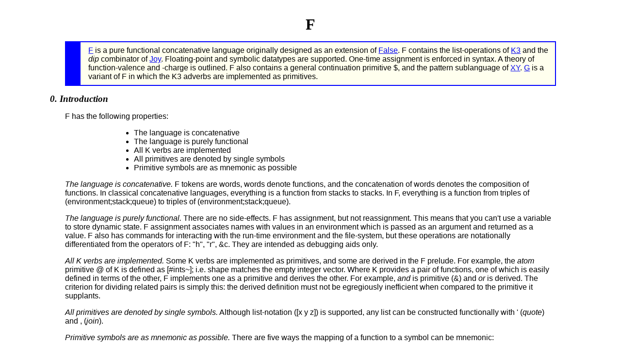

--- FILE ---
content_type: text/html
request_url: http://www.nsl.com/k/f/f.htm
body_size: 37346
content:
<html>

<head>
<meta http-equiv="Content-Type"
content="text/html; charset=iso-8859-1">
<meta name="GENERATOR" content="Microsoft FrontPage Express 2.0">
<title>Functional False</title>
<link href="../../papers/style.css" type="text/css"
rel="stylesheet">
</head>

<body>

<h1 align="center">F</h1>

<p class="note"><a href="f.k">F</a> is a pure functional concatenative 
language originally designed as an extension of <a
href="../../papers/false.htm">False</a>. F contains the list-operations of <a href="http://www.kx.com">K3</a> and the <em>dip</em> combinator 
of <a href="http://www.latrobe.edu.au/philosophy/phimvt/joy.html">Joy</a>. Floating-point and symbolic datatypes are supported. One-time assignment
is enforced in syntax. A theory of function-valence and -charge is outlined. F also contains a general continuation
primitive $, and the pattern sublanguage of <a
href="../xy/xy.htm">XY</a>.  <a href="g.k">G</a> is a variant of F in which the K3 adverbs are implemented as primitives.</p>

<h2>0. Introduction</h2>

<p>F has the following properties:</p>

<blockquote>
    <ul>
        <li>The language is concatenative</li>
        <li>The language is purely functional</li>
        <li>All K verbs are implemented</li>
        <li>All primitives are denoted by single symbols</li>
        <li>Primitive symbols are as mnemonic as possible</li>
    </ul>
</blockquote>

<p><em>The language is concatenative.</em> F tokens are words,
words denote functions, and the concatenation of words denotes
the composition of functions. In classical concatenative
languages, everything is a function from stacks to stacks. In F,
everything is a function from triples of
(environment;stack;queue) to triples of
(environment;stack;queue).</p>

<p><em>The language is purely functional.</em> There are no
side-effects. F has assignment, but not reassignment. This means
that you can't use a variable to store dynamic state. F
assignment associates names with values in an environment which
is passed as an argument and returned as a value. F also has
commands for interacting with the run-time environment and the
file-system, but these operations are notationally differentiated
from the operators of F: &quot;h&quot;, &quot;r&quot;, &amp;c.
They are intended as debugging aids only.</p>

<p><em>All K verbs are implemented.</em> Some K verbs are
implemented as primitives, and some are derived in the F prelude.
For example, the <em>atom</em> primitive @ of K is defined as
[#ints~]; i.e. shape matches the empty integer vector. Where K
provides a pair of functions, one of which is easily defined in
terms of the other, F implements one as a primitive and derives the
other. For example, <em>and</em> is primitive (&amp;) and <em>or</em>
is derived.  The criterion for dividing related pairs is simply
this:  the derived definition must not be egregiously inefficient
when compared to the primitive it supplants.</p>

<p><em>All primitives are denoted by single symbols.</em>
Although list-notation ([x y z]) is supported, any list can be
constructed functionally with ' (<em>quote</em>) and , (<em>join</em>).</p>

<p><em>Primitive symbols are as mnemonic as possible.</em> There
are five ways the mapping of a function to a symbol can be
mnemonic:</p>

<blockquote>
    <ol>
        <li>The symbol is in common use for the mapped function
            (e.g. + for addition)</li>
        <li>The symbol is mapped to that function in K (e.g. ?
            for <em>find</em>) or False (e.g. ! for <em>unquote</em>)</li>
        <li>The name of the symbol is a homonym for the mapped
            function (e.g. ' for <em>quote</em>)</li>
        <li>A pair of related functions (inverses, or
            near-inverses) are mapped to a pair of related
            symbols (e.g. / and \ for <em>take</em> and <em>drop</em>)</li>
        <li>Where several K primitives are mapped to one symbol,
            the primitives should form an easily remembered group
            based on some common property; e.g. both <em>upgrade</em>
            and <em>enum</em> return indices based on an
            ascending relation, so both are mapped to &lt;. </li>
    </ol>
</blockquote>

<h2>1. Datatypes</h2>

<p>The initial state of the interpreter consists of an
environment containing the F words of the prelude, an empty
result stack, and a string (character-vector) to be evaluated.
The input string is tokenized and parsed to obtain the initial
queue. </p>

<p>The input queue is a K list, possibly containing integers,
floats, symbols, <em>null</em>, functions, and lists
(&quot;quotations&quot;). The result stack is initially empty.
The environment is a K dictionary. F processes the environment,
stack, and queue repeatedly until the queue is empty. </p>

<p>If the first item on the queue is an integer, float, <em>null</em>,
the prototype symbol `, or a list, the item is pushed onto the
stack.</p>

<p>If the first item is an undefined symbol, then if it's a <em>shuffle</em>
it's applied; otherwise, a variable is created (in the environment)
having the top of the stack as the value. </p>

<p>If the first item is a defined symbol, its value is
retrieved (from the environment) and pushed onto the stack.</p>

<p>If the first item is a function, then it is applied to the
environment, stack, and queue to produce a new environment,
stack, and queue.</p>

<p>Observe that the domain of the result stack is a proper subset
of the domain of the input queue. On the queue we may find
character-atoms, such as &quot;r&quot;, and strings, such as
&quot;blah&quot;. But character-atoms are executed away when they
are evaluated, and no F primitive ever produces one, and strings
are comments, which are not processed.</p>

<p>The <em>trace</em> command displays the stack and queue for
selected objects in the trace list T:</p>

<blockquote>
    <pre class="code">F&gt;[fac] &quot;t&quot;

F&gt;3 fac!
                                       3 &#9830; fac !
                                     3 2 &#9830; fac ! *
                                   3 2 1 &#9830; fac ! * *
6
F&gt;

F&gt;[fac cond] &quot;t&quot;

F&gt;3 fac!
                                       3 &#9830; fac !
       3 [1 =] [] [dup ! pred ! fac ! *] &#9830; cond !
                                     3 2 &#9830; fac ! *
     3 2 [1 =] [] [dup ! pred ! fac ! *] &#9830; cond ! *
                                   3 2 1 &#9830; fac ! * *
   3 2 1 [1 =] [] [dup ! pred ! fac ! *] &#9830; cond ! * *
6
F&gt;

F&gt;[] &quot;t&quot;

F&gt;3 fac!
6</pre>
</blockquote>

<h2>2. Primitives</h2>

<h3>Operators (O)</h3>

<blockquote>
    <pre class="doc">09*-		int		123 -&gt; 123
09*.09*-	float		123.45 -&gt; 123.45

az.AZ*		name		myName -&gt; value or null
az*-AZ*		shuffle		10 20 ab-ba -&gt; 20 10

[..]		list		[10 + [3 a]] -&gt; [10 + [3 a]]

+		add		1 2 + -&gt; 3
-		sub		2 3 - -&gt; 1
*		mul		3 4 * -&gt; 12
%		div		5 3 % -&gt; 1.666667
^		power		2 3 ^ -&gt; 8
_		floor		3.2 _ -&gt; 3

=		equal		2 2 = -&gt; 1
&gt;		more		4 6 &gt; -&gt; 0
&amp;		and/min		4 3 &amp; -&gt; 3

~		match		[1 2][1 2] ~ -&gt; 1

#		shape		[1 2 3] # -&gt; [3]

|		reverse		[1 2 3] | -&gt; [3 2 1]

@		where		[0 1 1 0 1] @ -&gt; [1 2 4]
@		flip		[[1 2 3][4 5 6]] @ -&gt; [[1 4][2 5][3 6]]

/		take		2[1 2 3] / -&gt; [1 2]
/		reshape		[3 2][1 2 3] / -&gt; [[1 2][3 1][2 3]]

\		drop		2[1 2 3] \ -&gt; [3]
\		cut		[0 2][1 2 3] \ -&gt; [[1 2][3]]
\		rotate		[1 2 3 4] 2 \ -&gt; [3 4 1 2]

?		find		[10 20 30] 20 ? -&gt; 1
?		mod		2 [3 4 5] ? -&gt; [1 0 1]

;		unique		[10 20 10 10 30] ; -&gt; [10 20 30]
:		group		[10 20 10 10 30] : -&gt; [[0 2 3][1][4]]

&lt;		enum		3 &lt; -&gt; [0 1 2]
&lt;		upgrade		[10 30 20] &lt; -&gt; [0 2 1]

.		infra		1 2 [[2 3 +]] . 3 4 -&gt; 1 2 [5] 3 4
.		index		[[1 2 3][[1 0]]] . -&gt; [2 1]
.		monad		[[1 2 3][[1 0]][-1*]] . -&gt; [-1 -2 3]
.		dyad		[[1 2 3][[1 0]]+[3 8]] . -&gt; [9 5 3]

!		unquote		2 [3 +] ! -&gt; 5
`		dip		2 3 4 [+] ` -&gt; 5 4
'		quote		'+ -&gt; [+]

,		join  		[1][2 3] , -&gt; [1 2 3]

$		state		1 2 3 '\ $ 4 5 6 -&gt; 4 5 6 1 2 3

)		s -&gt; s		stack-&gt;stack pattern
(		s -&gt; q		stack-&gt;queue pattern

}		q -&gt; s		queue-&gt;stack pattern
{		q -&gt; q		queue-&gt;queue pattern</pre>
</blockquote>

<h3>System Functions (K)</h3>

<p>The K system functions have reserved names:</p>

<blockquote>
    <pre class="doc">type (4::)
log exp abs sqr sqrt floor dot mul inv lsq
sin cos tan asin acos atan sinh cosh tanh
draw
in lin bin binl dv dvl di vs sv</pre>
</blockquote>

<h3>Literals (L)</h3>

<p>F has nine reserved names for literals:</p>

<blockquote>
    <pre class="doc">Nan		minint (0N)
Inf		maxint (0I)

nan		NaN (0n)
inf		infinity (0i)

null		null (_n)
sym		prototype sym (`)

ints		empty integer vector (!0)
floats		empty float vector (0#0.)
syms		empty sym vector (0#`)</pre>
</blockquote>

<h3>Commands (I)</h3>

<p>F has the following interactive commands:</p>

<blockquote>
    <pre class="doc">&quot;..&quot;		comment		1 &quot;skip&quot; 2	comment not processed

&quot;b&quot;		break		'x &quot;b&quot;		signal error ('x)
&quot;c&quot;		clear		1 2 &quot;c&quot; 3 4	clear, load f, prelude
&quot;d&quot;		defined		'foo &quot;d&quot;	is foo defined?
&quot;e&quot;		error		0 &quot;e&quot;		set/unset error trap (\e)
&quot;f&quot;		F		&quot;f&quot; 2 unit!	set F semantics, clear
&quot;j&quot;		Joy		&quot;j&quot; 2 unit	set Joy semantics, clear
&quot;k&quot;		K		1 2 &quot;k&quot; 3 4	exit to K
&quot;l&quot;		load		'x &quot;l&quot;		load f/x.f|x.j
&quot;m&quot;		measure		[10&lt;] &quot;m&quot;	measure time in ms
&quot;o&quot;		words		'map &quot;o&quot;	show word form
&quot;p&quot;		precision	3 &quot;p&quot;		print precision (\p)
&quot;r&quot;		read		1 2 &quot;r&quot; 3 4	read, parse, eval
&quot;s&quot;		store		y 'x &quot;s&quot;	store f/x.f|x.j
&quot;t&quot;		trace		null &quot;t&quot; 3 4	set trace-list (T)
&quot;u&quot;		undefine	x &quot;u&quot;		undefine vars in x
&quot;v&quot;		variables	1 2 &quot;v&quot; 3 4	show vars (!environment)
&quot;x&quot;		exit		1 2 &quot;x&quot; 3 4	_exit 0
&quot;w&quot;		write		1 2 &quot;w&quot; 3 4	format, write
&quot;z&quot;		halt		1 2 &quot;z&quot; 3 4	: to continue
</pre></blockquote>

<h3>Names and numbers</h3>

<p>Spaces (<em>blank</em>, <em>tab</em>, <em>return</em>) are
necessary to separate names from names and numbers from numbers,
but not names from numbers.</p>

<p>A name must begin with a letter and may contain letters, .,
or a single -.  A name containing a - is a shuffle-symbol.</p>

<p>A numerical expression must begin with either a digit or - 
followed by a digit, and must end with a digit.  A floating-point 
numerical expression must contain exactly one . which
must be flanked by digits.</p>

<h3>Operators</h3>

<p>The math, logic, and relational operators are <em>atomic
functions</em>. For example,</p>

<blockquote>
    <pre class="code">F&gt;[1 2 3][[4 5 6] 7 8]+
[[5 6 7] 9 11]</pre>
</blockquote>

<p>In several instances, distinct K operations have been mapped
to one symbol: </p>

<blockquote>
    <pre class="doc">int &lt;			enum			!x
~atom &lt;			upgrade			&lt;x
atom &lt;			nonce

int/ints @		where			&amp;x
list @			flip			+x
			nonce

atom y ?		mod			y!x
~atom y ?		find			x?y

list atom \		rotate			y!x
atom list \		drop			x _ y
atom atom \		drop			x _(),y
list list \		cut			x _ y

1=#x .			infra
x .			index/monad/dyad	. x</pre>
</blockquote>

<h3>Iterators</h3>

<p>The False combinators <em>if</em> and <em>while</em> have been
eliminated, and <em>cond</em>, <em>if</em>, and <em>while</em>
have been defined as words in the prelude. The truth-values of F
are more general than those of K: 0 is <em>false</em>, any other
value is <em>true</em>.</p>

<h3>Assignment</h3>

<p>Assignment has the form <em>value unassigned_name</em>. An
assigned name may not be re-assigned.</p>

<p>Reserved names cannot be assigned:</p>

<blockquote>
    <pre class="code">F&gt;12 inf
12 inf</pre>
</blockquote>

<p>Use of an assigned name (a variable) places the value assigned
to it on the stack:</p>

<blockquote>
    <pre class="code">F&gt;10 a

F&gt;a
10
F&gt;12 a
10 12 10
F&gt;a
10 12 10 10</pre>
</blockquote>

<p>A symbol can be produced indirectly:</p>

<blockquote>
    <pre class="code">F&gt;10 foo

F&gt;foo
10
F&gt;[foo] first!
foo
F&gt;!
10</pre>
</blockquote>

<h3>Quotation</h3>

<p>The <em>quote</em> primitive ' takes the next item on the
queue and quotes it:</p>

<blockquote>
    <pre class="code">F&gt;'+
[+]
F&gt;
F&gt;'[1 2 3]
[[1 2 3]]
F&gt;
F&gt;''
[']</pre>
</blockquote>

<p>The <em>unquote</em> combinator ! is Joy's <em>i</em>. ! takes
the top item <em>x</em> on the stack and prepends the elements of
<em>x</em> to the queue:</p>

<blockquote>
    <pre class="code">F&gt;2 3 '+ !
5</pre>
</blockquote>

<p>The <em>dip</em> combinator is defined as it is in Joy. `
takes the top two items <em>x</em> <em>y</em> on the stack and
prepends <em>y,,x</em> to the queue. For example, with trace on,
the input queue is displayed to the right of the diamond and the
result stack to the left:</p>

<blockquote>
    <pre class="code">F&gt;10 2 3 4 20 [+*]`
                                         &#9830; 10 2 3 4 20 [+ *] `
                                      10 &#9830; 2 3 4 20 [+ *] `
                                    10 2 &#9830; 3 4 20 [+ *] `
                                  10 2 3 &#9830; 4 20 [+ *] `
                                10 2 3 4 &#9830; 20 [+ *] `
                             10 2 3 4 20 &#9830; [+ *] `
                       10 2 3 4 20 [+ *] &#9830; `
                                10 2 3 4 &#9830; + * 20
                                  10 2 7 &#9830; * 20
                                   10 14 &#9830; 20
                                10 14 20 &#9830;
F&gt;</pre>
</blockquote>

<h3>State</h3>

<p>F has two programs for manipulating the stack, and two for
manipulating the queue:</p>

<blockquote>
    <pre class="doc">stack		push the stack onto the stack
unstack		set the stack to the top of the stack  
queue		move the top of the stack to the queue
unqueue		move the end of the queue to the stack</pre>
</blockquote>

<p>These are defined using the <em>state</em> combinator $:</p>

<blockquote>
    <pre class="code">[[[|uncons!|swap!]`swap!unit!,]$]       queue
[[|uncons!|[unit!,]`]$]                 unqueue

[[[dup!unit!,]`]$]                      stack
[[[last!]`]$]                           unstack</pre>
</blockquote>

<p>$ expects a program on top of the stack. The program expects
two quotations beneath it: the current queue, and beneath that,
the current stack. F expects the program to return two
quotations: the new queue, and beneath that, the new list.</p>

<h3>Stack Operations</h3>

<p>The False stack operators <em>pop</em>, <em>dup</em>, and <em>swap</em>
are defined using shuffles:</p>

<blockquote>
    <pre class="code">[a-]                            pop
[ab-ba]                         swap
[a-aa]                          dup</pre>
</blockquote>

<h3>List Operations</h3>

<p>The list operations <em>cons</em> and <em>uncons</em> are
total: </p>

<blockquote>
    <pre class="code">F&gt;1 2 cons!
[1 2]
F&gt;

F&gt;[1 2] uncons!
1 [2]
F&gt;

F&gt;[1] uncons!
1 ints
F&gt;

F&gt;[] uncons!
null []
F&gt;

F&gt;2 uncons!
2 ints</pre>
</blockquote>

<p>These are defined using the ( and ) operators:</p>

<blockquote>
    <pre class="code">[[[[a A]]a A])]                 uncons
[[[a b][a]b,](]                 cons</pre>
</blockquote>

<h3>Errors</h3>
<blockquote><pre class="doc">
<em>F stack</em>			The stack-valence greater than the stack-size.

<em>F queue</em>			The queue-valence is greater than the queue-size.

<em>F pattern</em>		The stack-size is greater than the pattern scheme-size.

<em>F char: &lt;x&gt;</em>		x is an illegal character.

<em>F nonce: &lt;x&gt;</em>		Primitive x is not defined for the arguments supplied.
</pre></blockquote>

<h2>3. Implementation</h2>

<p>The implementation consists of a single <a href="f.k">script<a> which defines a
node (.f) on the K tree.</p>

<h3>Globals</h3>

<blockquote>
    <pre class="doc">J	0 (F semantics) 1 (Joy semantics).

O	Look-up table of operator character, operator

I	I.x is an interactive (or interpreter) command.

L	L.x is a literal whose representation is x.

K	K.x is a K system function

C	C i is a vector of characters of lexical category i.

V	A string of state-names.

W	A string of final-state-names.

X	In V i read a character in C j, go to X[i;j].

T	0 (no trace) 1 (trace).

E	Global environment.

S	Global stack.

Z	(states x 256) transition matrix.</pre>
</blockquote>

<h3>Functions</h3>

<blockquote>
    <pre class="doc">F	F interpreter.

n	Interpret pattern.

q	Interpret shuffle-symbol.
    
i	Transform dictionary -&gt; list.

j	Transform list -&gt; dictionary.

l	Load and interpret a .f script.

s	Format an F value and save it to a .f script.

u	Update the stack (S) and environment (E).

p	Tokenize and parse an input string to create a queue.

v	Evaluate token.

r	Recursively construct a list from (&quot;[&quot;;...;&quot;]&quot;).

m	<em>infra</em>, <em>index</em>, <em>monadic amend</em>, <em>dyadic amend</em>.

e	Evaluate the queue (z) on the stack (y) in the environment (x).

a	Apply the top of the queue to the stack in the environment.

b	Evaluate symbol.

k	Create a variable in the environment.

c	Process the value of a defined symbol (J-sensitive).

x	Apply n-ad f, append the enlisted result to the stack.

y	Apply n-ad f, append the result to the stack.

z	Apply n-ad f, prepend the result to the queue.

w	Apply n-ad f to stack, queue, return new stack, new queue.

t	If T is a non-empty list, trace the impending step.

d	Display the trace.

f	Format the stack.

g	Format an element on the stack.

h	Pretty printer

o	Translate symbols into names.</pre>
</blockquote>

<h2>4. Operation</h2>

<p>Say</p>

<blockquote>
    <pre class="code">k f</pre>
</blockquote>

<p>to start the F interpreter.</p>

<blockquote>
    <pre class="doc">k f .. &lt;script&gt; ..</pre>
</blockquote>

<p>starts the interpreter, then reads and evaluates the F
scripts. For example</p>

<blockquote>
    <pre class="code">k f f/fac</pre>
</blockquote>

<p>Joy or F semantics may be specified with an initial boolean
value of J:</p>

<blockquote>
    <pre class="code">k f 1 f/fac</pre>
</blockquote>

<p>The prompt is F&gt; for F semantics and J&gt; for Joy
semantics.</p>

<p>If, in a .f or .j script, the interpreter encounters a single
unmated &quot;, evaluation on that script terminates. (Analogous
to \ in .k scripts.)</p>

<p>Exit to K, or from the current trace or stop, by entering a
single space. Clear the stack by pressing &lt;return&gt; with
null input.</p>

<h2>5. Examples</h2>

<p>The F prelude is <a href="f/prelude.f">here</a>. </p>

<p>An F implementation of <em>factorial</em> is <a href="f/fac.f">here</a>:</p>

<blockquote>
    <pre class="code">F&gt;[[1=][][dup!pred!fac!*]cond!]fac

F&gt;6fac!
720</pre>
</blockquote>

<p>An F script containing synonyms for the symbolic operations is
<a href="f/f.f">here</a>.</p>

<p>Versions of the prelude and factorial function adapted for Joy
semantics are <a href="f/prelude.j">here</a> and <a
href="f/fac.j">here</a>.</p>

<h2>6. Comments</h2>

<h3>Names</h3>

<p>In Joy, use of a name causes the value associated with the
name to be executed against the stack:</p>

<blockquote>
    <pre class="code">plustwo == 2 +</pre>
</blockquote>

<blockquote>
    <pre class="code">3 plustwo .
5</pre>
</blockquote>

<p>In F, use of a name causes the value associated with the name
to placed on the stack:</p>

<blockquote>
    <pre class="code">F&gt;[2 +] plustwo

F&gt;3 plustwo
3 [2 +]</pre>
</blockquote>

<p>The value may then be executed with !:</p>

<blockquote>
    <pre class="code">3 [2 +]
F&gt;!
5</pre>
</blockquote>

<p>In Joy, adjacent names must be separated by a blank, or the
equivalent. The corresponding F code has greater visual density,
but is nearly as concise. For example, the <em>reduce</em>
combinator is:</p>

<blockquote>
    <pre class="code">[swap!dup!proto!swap!unit!bot!over!]</pre>
</blockquote>

<p>as opposed to:</p>

<blockquote>
    <pre class="code">[swap dup proto swap unit bot over]</pre>
</blockquote>

<p>One might say that F occupies a middle-ground between Joy,
which evaluates names aggressively, and False, which breaks the
semantics of name evaluation into even smaller steps:</p>

<blockquote>
    <pre class="code">[swap;!dup;!proto;!swap;!unit;!bot;!over;!]</pre>
</blockquote>

<p>In False, a name leaves itself on the stack. ; takes a
name and leaves the value of the name on the stack. ! executes
values.</p>

<p>In addition, F semantics makes it easy for one program to
modify the code of another: invoke the program by name, which
leaves a quotation on the stack, modify the quotation, execute.</p>

<p>In any case, it should be noted that switching F to Joy
semantics is a trivial matter. The <em>c</em> function takes the
value of a defined symbol <em>z</em>, the stack <em>x</em>, and
the queue <em>y</em> and appends it to the stack:</p>

<blockquote>
    <pre class="code">(x,,z;y)</pre>
</blockquote>

<p>For Joy, we change this to:</p>

<blockquote>
    <pre class="code">(x;z,y)</pre>
</blockquote>

<p>which prepends the <em>contents</em> of <em>z</em> to the <em>queue</em>.
Subsequent processing will evaluate elements of the value
one-by-one.</p>

<p>It is important to note that in both dialects, some primitives
have names. For example, <em>in</em> is a primitive system function, so:</p>

<blockquote>
    <pre class="code">F&gt;10 [2 3 4 10 12 2] in
1</pre>
</blockquote>

<p>is valid code in both Joy and F dialects.</p>

<p>Note: this switch has been implemented in the script for F,
viz. J is 0 for F semantics, 1 for Joy semantics.</p>

<p>Note: The &quot;o&quot; command spells out F programs. In Joy
mode:</p>

<blockquote>
    <pre class="code">F&gt;'map &quot;o&quot;
[[dup count [] top] dip swap
 [quote uncons dip dup top
  [cons unit eval first swons]
  dipd] 
 do pop pop rev]</pre>
</blockquote>

<p>It is possible to write programs in this way, using the words
defined in the <a href="f/f.f">f</a> scripts.</p>

<h3>Program = List = Quotation</h3>

<p>In Joy, a quotation is a list and also a program. All programs
are lists, and vice-versa. Intuitively, there does seem to be a
difference between [1 2 3] and [2 +]. It cannot be that the
former contains &quot;data elements&quot; and the latter a data
element and a function, since numbers are just as much functions
as the + operator. Both 2 and + are functions from stacks to
stacks.</p>

<p>The difference between quotations-as-lists and
quotations-as-programs reduces to this: a quotation is list-like
when we want to examine or manipulate its parts or structure; and
a quotation is program-like when want to execute it. So the same
object can appear list-like in certain contexts and program-like
in others. Indeed, it can appear to be neither if we are merely
pushing it onto the stack without regard to its structure or
execution-properties, or both if we first manipulate contents and
structure and then execute it.</p>

<h3>Valence and Charge</h3>

<p>The <em>valence</em> of a program is a pair of integers. The
first element of the pair is the <em>stack-valence</em>. The
stack-valence of a program is the number of elements it takes
from the stack. The second element is the <em>queue-valence</em>.
The queue-valence is the number of elements it takes from the
queue. </p>

<p>The <em>quote</em> operator ' is the only primitive having
non-zero queue-valence: it expects to find one element on the
queue, which it enlists and pushes onto the stack. Hence, <em>quote</em>
has stack-valence 1.</p>

<p>The + operator has stack-valence 2. It takes two elements from
the stack and pushes the sum onto the stack.</p>

<p>The <em>charge</em> of a program is also a pair of integers.
The first element is the <em>stack-charge</em>, and the second is
the <em>queue-charge</em>. </p>

<p>+ has stack-charge 1 (it pushes a single element onto the
stack) and queue-charge 0. <em>dup</em> has stack-valence 1 and
stack-charge 2. <em>swap</em> has stack-valence 2 and
stack-charge 2.</p>

<p>! (<em>unquote</em>) has stack-valence 1 and infinite
queue-charge: it takes a quotation off the stack and pushes as
many elements onto the queue as there are in the quotation.</p>

<p>` (<em>dip</em>) has stack-valence 2 and infinite
queue-charge: it takes two things off the stack: a quotation and
an element X and pushes first X, and then the quotation onto the
queue.</p>

<p>All primitives have non-negative charge and valence. A
negative value means that the program operates on the <em>bottom</em>
of the stack or queue.</p>

<p>If the stack has fewer elements than the (absolute value of
the) stack-valence, an <em>F stack</em> error is signalled. If
the queue has fewer elements than the (absolute value of the)
queue-valence, an <em>F queue</em> error is signalled.</p>

<h3>XY operators: Stack, Unstack, Queue, Unqueue</h3>

<p>F implements four <a href="../xy/xy.htm">XY</a> operators:</p>

<p>The <em>stack</em> program takes the stack, enlists it, and
appends it to the stack:</p>

<blockquote>
    <pre class="code">F&gt;1 2 3 stack!
1 2 3 [1 2 3]</pre>
</blockquote>

<p>The <em>unstack</em> program expects a quotation <em>q</em> at
the top of the stack, and sets the stack to the contents of <em>q</em>:</p>

<blockquote>
    <pre class="code">F&gt;1 2 3 [4 5 6] unstack!
4 5 6</pre>
</blockquote>

<p>The <em>queue</em> program expects a quotation at the top of
the stack, and appends it to the end of the queue:</p>

<blockquote>
    <pre class="code">F&gt;1 2 3 [4 5 6] queue! 7 8 9
1 2 3 7 8 9 [4 5 6]</pre>
</blockquote>

<p>The <em>unqueue</em> program expects a quotation at the end of
the queue, and pushes it onto the stack:</p>

<blockquote>
    <pre class="code">F&gt;1 2 3 unqueue! 4 5 6 [7 8 9]
1 2 3 [7 8 9] 4 5 6</pre>
</blockquote>

<p>The XY programs have valence and charge:</p>

<blockquote>
    <pre class="doc">operator	stack-valence	stack-charge	queue-valence	queue-charge
--------	-------------	------------	-------------	------------
stack		inf		1		0		0
unstack		1		inf		0		0
queue		1		0		0		-1
unqueue		0		1		-1		0</pre>
</blockquote>

<p>The implementation of $ is one of two primitives which
recursively calls the F evaluator <em>e</em>. $ is a K function
which takes <em>x</em>, the environment, <em>y</em>, the stack,
and <em>z</em>, the queue, and is defined:</p>

<blockquote>
    <pre class="code">{x,e[x;(-1_ y;z);*-1#y]1}</pre>
</blockquote>

<h3>Infra, Index, Monad, Dyad</h3>

<p>The implementation of . is the other primitive which
recursively calls the F evaluator <em>e</em>. </p>

<blockquote>
    <pre class="code">m:{:[1=#y           ;e[x;();*y]1                                  / infra
     2=#y           ;(*y). e[x;();y 1]1                           / index
     (4:*y)_in 4 6  ;'"G nonce: ."                                / no assignment
     3=#y           ;.@[y;2;{{*-1#e[*x;y,();x 1]1}[(x;y)]}[x]]    / monad
                     .@[y;2;{{*-1#e[*x;y,,z;x 1]1}[(x;y)]}[x]]]}  / dyad</pre>
</blockquote>

<p>where <em>y</em> is the quotation on top of the stack and <em>x</em>
is the environment.</p>

<p>Assignment to globals (*y a symbol) or null (*y null) is blocked.</p>

<p>For example, if the expression to be evaluated is</p>

<blockquote>
    <pre class="code">[[10 20 30][[0 1]]] .</pre>
</blockquote>

<p>then the count of <em>y</em> is 2. <em>m</em> indexes the
first element of y, which is 10 20 30, by the value of the second
element of y in the environment x, which is ,0 1.</p>

<h3>Patterns and Shuffles</h3>

<p>F incorporates a version of the pattern sublanguage of <a
href="../xy/xy.htm">XY</a>.</p>

<p>A <em>pattern</em> is a list whose head is a scheme and whose
tail is a template</p>

<p>A <em>scheme</em> is a name or a list of schemes. The case of
the first letter in a name is significant. If lower-case, the
name matches a single element. If upper-case, the name must occur
as the final element in a list of schemes, and will match zero or
more elements, viz. the remainder of the list whose initial
elements are matched by schemes preceding the terminal name.</p>

<p>A <em>template</em> is a list. If <em>s</em> is a symbol in
the template which also occurs in the scheme, the value matched
by <em>s</em> is substituted for <em>s</em> in the template.</p>

<p>F contains four primitive operations on patterns:</p>

<blockquote><pre class="doc">
)       Applies a pattern to the stack and pushes the result onto the stack.

(       Applies a pattern to the stack and prepends the result to the queue.

}       Applies a pattern to the queue and pushes the result onto the stack.

{       Applies a pattern to the queue and prepends the result to the queue.</pre></blockquote>

<p>Although F supports the <em>dip</em> combinator as a primitive,
it is possible to define it as a pattern:</p>

<blockquote><pre class="code">
F>[[[f a]f!a](] pdip
F>10 20 5 pdip!
30 5
</blockquote></pre class="code">

<p>As an example of how patterns can simplify programming in F,
compare the definition of <em>cond</em> as given in the prelude:</p>

<blockquote><pre class="code">
[pair![dupd!]dip!quote!!dip!swap!false!pair!index!!]        cond
</blockquote></pre class="code">

<p>with an equivalent definition using the stack-to-queue operator
(:</p>

<blockquote><pre class="code">
[[[d i t f]d[[t f]]d i!false!join!index!!](]                pcond
</blockquote></pre class="code">

<p><em>pcond</em> expects a data-item <em>d</em>, a condition <em>i</em> of <em>d</em>, 
a program <em>t</em> to evaluate on <em>d</em> if <em>d i</em> is true (i.e. not false),
and a program <em>f</em> to evaluate on <em>d</em> if <em>d i</em> is false.</p>

<p>The template evaluates the condition and uses the result to index out
the appropriate program, which is then evaluated on the data-item.</p>

<p>The extent to which patterns can be used to avoid list construction and
deconstruction can be seen in this version, in which the template is used
to create a diagram of the penultimate structure.  <em>infra</em> evaluates
the quotation, <em>index</em> selects the right piece of the result, which
is then evaluated on the data-item:</p>

<blockquote><pre class="code">
[[[d i t f]d[[[t f]d i!false!]]infra!index!!](]             qcond
</blockquote></pre class="code">

<p>The pattern versions are arguably clearer than the version which
makes use of stack operators.  One objection to the use of patterns is that
the resulting programs violate the Concatenativity property: a concatenative
program can be cut into two sub-programs, both of which are concatenative
programs, as long as the cut does not fall within the boundaries of a 
quotation.  For example, <em>cond</em> can be cut into:</p>

<blockquote><pre class="code">
[pair![dupd!]dip!quote!!dip!]                               acond
[swap!false!pair!index!!]                                   bcond
</blockquote></pre class="code">

<p>and then <em>cond</em> can be defined as:

<blockquote><pre class="code">
[acond!bcond!]                                              abcond
</blockquote></pre class="code">

<p>But <em>pcond</em> cannot be cut into smaller programs, because every
pattern-based program has the structure <em>[[[scheme] template] operator]</em>.
The only point available for the cut is between the pattern and the operator.
This is a consequence of the fact that the meaning of symbols in the pattern-template 
depends on the assignments implied by the pattern-scheme.</p>

<p>F also supports <em>shuffle-symbols</em>, a simplified, weaker
version of ). For example, <em>swap</em> is:</p>

<blockquote>
    <pre class="code">F&gt;10 20 ab-ba
20 10</pre>
</blockquote>

<p>Shuffles can reduce stack-noise, but the resulting programs still
have the Concatenativity property.  For example, <em>cond</em> can be defined
as:</p>

<blockquote><pre class="code">
[ditf-dditf pair!unit!quote!!dip!swap!false!join!index!!]   scond
</blockquote></pre class="code">

<p>A potentially fruitful approach to program construction would require that 
all programs be defined as alternating pairs of shuffles and stack-manipulation-free
stretches of functional code.  For example,<p>

<blockquote><pre class="doc">
[ab-bab     +*
 abc-bcca   -|,.]</pre></blockquote>
 
<p>In such programs, one would never find on the right-hand side
programs such as <em>pop</em> or <em>swap</em>.</p>

<p>Note: This material has benefited greatly from discussions
with William Tanksley, Jr.</p>

<h2>7. Notes</h2>

<p>F began as an exercise in extending Wouter van Oormerssen's concatenative language <a
href="../../papers/false.htm">False</a>, but it rapidly acquired a life of its own.  At
this point, little trace remains of the original.</p>

<p>See Randall Holmes' functional extensions to False, <a
href="http://math.boisestate.edu/~holmes/holmes/sfdocs.pdf">Strictly
False</a>, which stimulated the present project.</p>

<p>An earlier version of F with primitive stack and list operations
and a somewhat different mapping of primitives to symbols is <a href="../f_obsolete/f.htm">here</a>.</p>

<h2>8. K and F</h2>

<h3>Verbs: K -&gt; F</h3>

<blockquote>
    <pre class="doc">	       <strong>Dyad</strong>				      <strong>Monad</strong>
               ====				      =====
	<strong>K</strong>		<strong>F</strong>			<strong>K</strong>		<strong>F</strong>
	-		-			-		-
+       plus            +			flip		@
-       minus           -			negate		<em>neg</em>
*       times           *			first		<em>first</em>
%       divide          %			reciprocal	<em>rec</em>
&amp;       min/and         &amp;			where		@
|       max/or          <em>max</em>,<em>or</em>			reverse		|
&gt;       more            &gt;			downgrade	<em>down</em>
&lt;	less		<em>less</em>			upgrade		&lt;
=       equal           =			group		:
^       power           ^			shape		#
!       mod/rotate      ? \			enum		&lt;
~       match           ~			not		<em>not</em>
,       join            ,			enlist		'
#       take/reshape    /			count		<em>count</em>
_       drop/cut        \			floor		_ 
$       form/format     NA			format		NA
?       find/invert     ?			unique		;
@       at              NA			atom		<em>atom</em>
.       dot             .			value		.
:	dex		<em>pop</em>			identity	<em>id</em></pre>
</blockquote>

<h3>Adverbs: K -&gt; F</h3>

<blockquote>
    <pre class="doc"><strong>K</strong>	<strong>F</strong>
-	-
'	<em>each</em>
/	<em>over</em>, <em>do</em>, <em>while</em>, <em>vector</em>, <em>matrix</em>
\	<em>Over</em>, <em>Do</em>, <em>While</em>, <em>Vector</em>, <em>Matrix</em>
':	<em>prior</em>
/:	<em>right</em>
\:	<em>left</em></pre>
</blockquote>

<h3>Redefinitions</h3>

<blockquote>
    <pre class="doc">	<strong>K</strong>		<strong>F</strong>
	-		-
$	format		state
\	scan		drop
/	over		take
!	enum		unquote
`	symbol		dip
'	each		quote
;	seperator	unique
:	dex		group
[	open apply	open list
]	close apply	close list
{	open lambda	queue -&gt; queue
}	close lambda	queue -&gt; stack
(	open expr	stack -&gt; queue
)	close expr	stack -&gt; stack
?	find		find/mod
@	at		where/flip
&quot;	quotation	command/comment</pre>
</blockquote>

<h2>9. G</h2>

<p>The <a href="g.k">G</a> variant of F implements the adverbs of K as primitives.</p>

<blockquote>
    <pre class="doc">09*-		int		123 -&gt; 123
09*.09*-	float		123.45 -&gt; 123.45

az.AZ*		name		myName -&gt; value or null
az*-AZ*		shuffle		10 20 ab-ba -&gt; 20 10

[..]		list		[10 + [3 a]] -&gt; [10 + [3 a]]

+		add		1 2 + -&gt; 3
-		sub		2 3 - -&gt; 1
*		mul		3 4 * -&gt; 12
%		div		5 3 % -&gt; 1.666667
^		power		2 3 ^ -&gt; 8
_		floor		3.2 _ -&gt; 3

=		equal		2 2 = -&gt; 1
&gt;		more		4 6 &gt; -&gt; 0
&amp;		and/min		4 3 &amp; -&gt; 3

~		match		[1 2][1 2] ~ -&gt; 1

#		shape		[1 2 3] # -&gt; [3]

|		reverse		[1 2 3] | -&gt; [3 2 1]

@		where		[0 1 1 0 1] @ -&gt; [1 2 4]
@		flip		[[1 2 3][4 5 6]] @ -&gt; [[1 4][2 5][3 6]]

(		take		2[1 2 3] ( -&gt; [1 2]
(		reshape		[3 2][1 2 3] ( -&gt; [[1 2][3 1][2 3]]

)		drop		2[1 2 3] ) -&gt; [3]
)		cut		[0 2][1 2 3] ) -&gt; [[1 2][3]]
)		rotate		[1 2 3 4] 2 ) -&gt; [3 4 1 2]

?		find		[10 20 30] 20 ? -&gt; 1
?		mod		2 [3 4 5] ? -&gt; [1 0 1]

}		unique		[10 20 10 10 30] } -&gt; [10 20 30]
{		group		[10 20 10 10 30] { -&gt; [[0 2 3][1][4]]

&lt;		enum		3 &lt; -&gt; [0 1 2]
&lt;		upgrade		[10 30 20] &lt; -&gt; [0 2 1]

.		infra		1 2 [[2 3 +]] . 3 4 -&gt; 1 2 [5] 3 4
.		index		[[1 2 3][[1 0]]] . -&gt; [2 1]
.		monad		[[1 2 3][[1 0]][-1*]] . -&gt; [-1 -2 3]
.		dyad		[[1 2 3][[1 0]]+[3 8]] . -&gt; [9 5 3]

!		unquote		2 [3 +] ! -&gt; 5
'		quote		'+ -&gt; [+]

,		join  		[1][2 3] , -&gt; [1 2 3]

$		state		1 2 3 '\ $ 4 5 6 -&gt; 4 5 6 1 2 3

/		over		3 [1 2 3]'+/ -&gt; 9
\		under		3 [1 2 3]'+\ -&gt; [3 4 6 9]

:		each		[[[1 2][3 4 5]]][!#]: -&gt; ['2 '3]
;		prior		[1 3 2 4]'-; -&gt; [2 -1 2]

`		s -&gt; s		stack-&gt;stack pattern</pre>
</blockquote>

<p><em>dip</em> is defined:</p>

<blockquote><pre class="code">
[[[a b][b!a]]`!]                dip
</pre></blockquote>

<p>The <em>each-right</em> and <em>each-left</em> adverbs are defined:</p>

<blockquote><pre class="code">
[[unit!]dip!:popd!]             right
[swapd![swap!]swap!,right!]     left
</blockquote></pre>

<p id="copyright">Copyright (c) 2006-7, Stevan Apter. All Rights
Reserved.</p>
</body>
</html>


--- FILE ---
content_type: text/css
request_url: http://www.nsl.com/papers/style.css
body_size: 1575
content:
BODY {
	BACKGROUND: white; COLOR: black
}
P {
	FONT: 100% Verdana, Arial, Helvetica; MARGIN-LEFT: 10%; MARGIN-RIGHT: 10%
}
UL {
	FONT: 100% Verdana, Arial, Helvetica; MARGIN-LEFT: 10%; MARGIN-RIGHT: 10%
}
OL {
	FONT: 100% Verdana, Arial, Helvetica; MARGIN-LEFT: 10%; MARGIN-RIGHT: 10%
}
H1 {
	MARGIN-TOP: 1em; MARGIN-BOTTOM: 0px; TEXT-ALIGN: center
}
H2 {
	FONT-SIZE: 120%; MARGIN: 0px 5% 0px 7.5%; FONT-STYLE: italic
}
H3 {
	FONT-SIZE: 110%; MARGIN-LEFT: 9%; FONT-STYLE: italic
}

}
H4 {
	FONT-SIZE: 95%; MARGIN-LEFT: 11%; FONT-STYLE: italic
}

.note {
	BORDER-RIGHT: blue 2px solid; PADDING-RIGHT: 0.5em; BORDER-TOP: blue 2px solid; PADDING-LEFT: 1em; BACKGROUND: #ffe; PADDING-BOTTOM: 0.5em; BORDER-LEFT: blue 2em solid; PADDING-TOP: 0.5em; BORDER-BOTTOM: blue 2px solid
}
.code {
	BORDER-RIGHT: black 1px solid; PADDING-RIGHT: 0.5em; BORDER-TOP: black 1px solid; PADDING-LEFT: 0.5em; BACKGROUND: #ffe; PADDING-BOTTOM: 0.5em; MARGIN-LEFT: 10%; BORDER-LEFT: black 1px solid; MARGIN-RIGHT: 10%; PADDING-TOP: 0.5em; BORDER-BOTTOM: black 1px solid
}

.doc {
	BORDER-RIGHT: black 1px solid; PADDING-RIGHT: 0.5em; BORDER-TOP: black 1px solid; PADDING-LEFT: 0.5em; BACKGROUND: #eff; PADDING-BOTTOM: 0.5em; MARGIN-LEFT: 10%; BORDER-LEFT: black 1px solid; MARGIN-RIGHT: 10%; PADDING-TOP: 0.5em; BORDER-BOTTOM: black 1px solid
}

blockquote {
	MARGIN-LEFT: 10%; MARGIN-RIGHT: 10%
}

.highlite {
	COLOR: red
}
.footer {
	BORDER-TOP: gray 1px solid; MARGIN-TOP: 2.5em; FONT-SIZE: 85%; COLOR: #aaa; PADDING-TOP: 0.33em
}
#copyright {
	FONT-SIZE: 65%; COLOR: #aaa; TEXT-ALIGN: center
}
